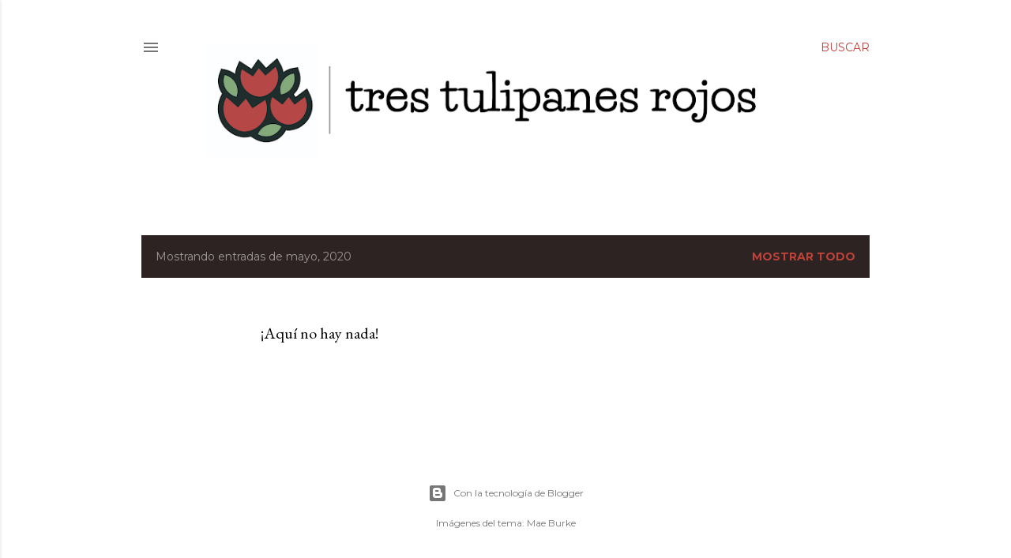

--- FILE ---
content_type: text/plain
request_url: https://www.google-analytics.com/j/collect?v=1&_v=j102&a=535723092&t=pageview&_s=1&dl=https%3A%2F%2Fwww.trestulipanesrojos.com%2F2020%2F05%2F&ul=en-us%40posix&dt=Tres%20Tulipanes%20Rojos&sr=1280x720&vp=1280x720&_u=IEBAAEABAAAAACAAI~&jid=1557939877&gjid=983265011&cid=769731364.1768692747&tid=UA-71409114-1&_gid=405517923.1768692747&_r=1&_slc=1&z=1225876791
body_size: -453
content:
2,cG-2TQNK0RETV